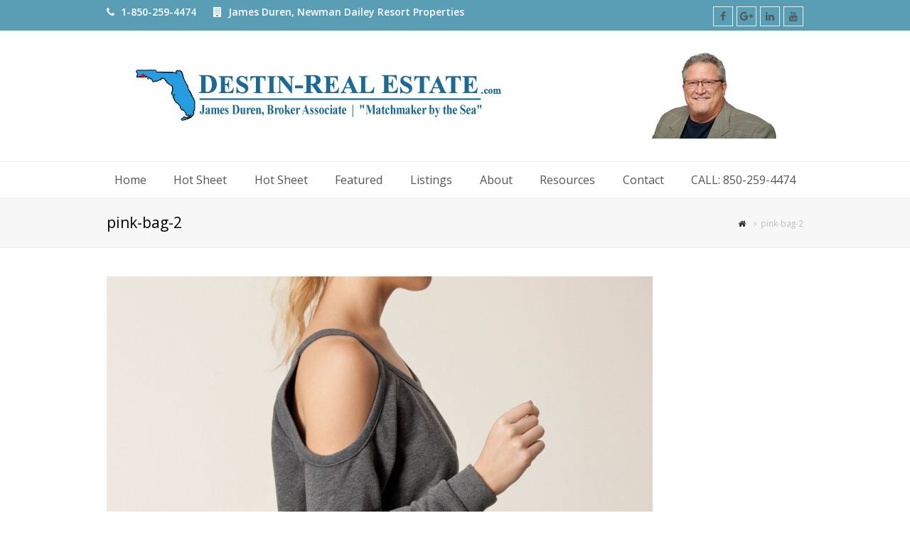

--- FILE ---
content_type: text/html; charset=UTF-8
request_url: https://www.destin-realestate.com/pink-bag-2/
body_size: 6653
content:
<!DOCTYPE html>
<html lang="en"
	prefix="og: https://ogp.me/ns#"  itemscope itemtype="http://schema.org/WebPage">
<head>
<meta charset="UTF-8" />
<link rel="profile" href="https://gmpg.org/xfn/11">
<link rel="pingback" href="https://www.destin-realestate.com/xmlrpc.php">
<title>pink-bag-2 |</title>

		<!-- All in One SEO 4.0.12 -->
		<link rel="canonical" href="https://www.destin-realestate.com/pink-bag-2/" />
		<meta property="og:site_name" content="| Properties For Sale on the Emerald Coast" />
		<meta property="og:type" content="article" />
		<meta property="og:title" content="pink-bag-2 |" />
		<meta property="og:url" content="https://www.destin-realestate.com/pink-bag-2/" />
		<meta property="article:published_time" content="2013-12-31T01:35:24Z" />
		<meta property="article:modified_time" content="2013-12-31T01:35:24Z" />
		<meta property="twitter:card" content="summary" />
		<meta property="twitter:domain" content="www.destin-realestate.com" />
		<meta property="twitter:title" content="pink-bag-2 |" />
		<script type="application/ld+json" class="aioseo-schema">
			{"@context":"https:\/\/schema.org","@graph":[{"@type":"WebSite","@id":"https:\/\/www.destin-realestate.com\/#website","url":"https:\/\/www.destin-realestate.com\/","description":"Properties For Sale on the Emerald Coast","publisher":{"@id":"https:\/\/www.destin-realestate.com\/#organization"},"potentialAction":{"@type":"SearchAction","target":"https:\/\/www.destin-realestate.com\/?s={search_term_string}","query-input":"required name=search_term_string"}},{"@type":"Organization","@id":"https:\/\/www.destin-realestate.com\/#organization","url":"https:\/\/www.destin-realestate.com\/"},{"@type":"BreadcrumbList","@id":"https:\/\/www.destin-realestate.com\/pink-bag-2\/#breadcrumblist","itemListElement":[{"@type":"ListItem","@id":"https:\/\/www.destin-realestate.com\/#listItem","position":1,"item":{"@type":"WebPage","@id":"https:\/\/www.destin-realestate.com\/#item","name":"Home","description":"The best Destin Real Estate and Highway 30A Real Estate site available has the homes and condos you are looking for in the Destin and Santa Rosa Beach areas.","url":"https:\/\/www.destin-realestate.com\/"},"nextItem":"https:\/\/www.destin-realestate.com\/pink-bag-2\/#listItem"},{"@type":"ListItem","@id":"https:\/\/www.destin-realestate.com\/pink-bag-2\/#listItem","position":2,"item":{"@type":"ItemPage","@id":"https:\/\/www.destin-realestate.com\/pink-bag-2\/#item","name":"pink-bag-2","url":"https:\/\/www.destin-realestate.com\/pink-bag-2\/"},"previousItem":"https:\/\/www.destin-realestate.com\/#listItem"}]},{"@type":"Person","@id":"https:\/\/www.destin-realestate.com\/blog\/author\/admin\/#author","url":"https:\/\/www.destin-realestate.com\/blog\/author\/admin\/","name":"admin","image":{"@type":"ImageObject","@id":"https:\/\/www.destin-realestate.com\/pink-bag-2\/#authorImage","url":"https:\/\/secure.gravatar.com\/avatar\/e27b65819dff978af3dcff902db0457f?s=96&d=mm&r=g","width":96,"height":96,"caption":"admin"}},{"@type":"ItemPage","@id":"https:\/\/www.destin-realestate.com\/pink-bag-2\/#itempage","url":"https:\/\/www.destin-realestate.com\/pink-bag-2\/","name":"pink-bag-2 |","inLanguage":"en","isPartOf":{"@id":"https:\/\/www.destin-realestate.com\/#website"},"breadcrumb":{"@id":"https:\/\/www.destin-realestate.com\/pink-bag-2\/#breadcrumblist"},"author":"https:\/\/www.destin-realestate.com\/pink-bag-2\/#author","creator":"https:\/\/www.destin-realestate.com\/pink-bag-2\/#author","datePublished":"2013-12-31T01:35:24-06:00","dateModified":"2013-12-31T01:35:24-06:00"}]}
		</script>
		<script type="text/javascript" >
			window.ga=window.ga||function(){(ga.q=ga.q||[]).push(arguments)};ga.l=+new Date;
			ga('create', "UA-25256116-1", 'auto');
			ga('send', 'pageview');
		</script>
		<script async src="https://www.google-analytics.com/analytics.js"></script>
		<!-- All in One SEO -->

<meta name="viewport" content="width=device-width, initial-scale=1">
<meta name="generator" content="Total WordPress Theme 4.0" />
<link rel='dns-prefetch' href='//fonts.googleapis.com' />
<link rel='dns-prefetch' href='//s.w.org' />
<link rel="alternate" type="application/rss+xml" title=" &raquo; Feed" href="https://www.destin-realestate.com/feed/" />
<link rel="alternate" type="application/rss+xml" title=" &raquo; Comments Feed" href="https://www.destin-realestate.com/comments/feed/" />
<link rel="alternate" type="application/rss+xml" title=" &raquo; pink-bag-2 Comments Feed" href="https://www.destin-realestate.com/feed/?attachment_id=2771" />
<link rel='stylesheet' id='js_composer_front-css'  href='https://www.destin-realestate.com/wp-content/plugins/js_composer/assets/css/js_composer.min.css' type='text/css' media='all' />
<link rel='stylesheet' id='wp-block-library-css'  href='https://www.destin-realestate.com/wp-includes/css/dist/block-library/style.min.css' type='text/css' media='all' />
<link rel='stylesheet' id='rs-plugin-settings-css'  href='https://www.destin-realestate.com/wp-content/plugins/revslider/public/assets/css/settings.css' type='text/css' media='all' />
<style id='rs-plugin-settings-inline-css' type='text/css'>
.tp-caption a{color:#ff7302;text-shadow:none;-webkit-transition:all 0.2s ease-out;-moz-transition:all 0.2s ease-out;-o-transition:all 0.2s ease-out;-ms-transition:all 0.2s ease-out}.tp-caption a:hover{color:#ffa902}.largeredbtn{font-family:"Raleway",sans-serif;font-weight:900;font-size:16px;line-height:60px;color:#fff !important;text-decoration:none;padding-left:40px;padding-right:80px;padding-top:22px;padding-bottom:22px;background:rgb(234,91,31); background:-moz-linear-gradient(top,rgba(234,91,31,1) 0%,rgba(227,58,12,1) 100%); background:-webkit-gradient(linear,left top,left bottom,color-stop(0%,rgba(234,91,31,1)),color-stop(100%,rgba(227,58,12,1))); background:-webkit-linear-gradient(top,rgba(234,91,31,1) 0%,rgba(227,58,12,1) 100%); background:-o-linear-gradient(top,rgba(234,91,31,1) 0%,rgba(227,58,12,1) 100%); background:-ms-linear-gradient(top,rgba(234,91,31,1) 0%,rgba(227,58,12,1) 100%); background:linear-gradient(to bottom,rgba(234,91,31,1) 0%,rgba(227,58,12,1) 100%); filter:progid:DXImageTransform.Microsoft.gradient( startColorstr='#ea5b1f',endColorstr='#e33a0c',GradientType=0 )}.largeredbtn:hover{background:rgb(227,58,12); background:-moz-linear-gradient(top,rgba(227,58,12,1) 0%,rgba(234,91,31,1) 100%); background:-webkit-gradient(linear,left top,left bottom,color-stop(0%,rgba(227,58,12,1)),color-stop(100%,rgba(234,91,31,1))); background:-webkit-linear-gradient(top,rgba(227,58,12,1) 0%,rgba(234,91,31,1) 100%); background:-o-linear-gradient(top,rgba(227,58,12,1) 0%,rgba(234,91,31,1) 100%); background:-ms-linear-gradient(top,rgba(227,58,12,1) 0%,rgba(234,91,31,1) 100%); background:linear-gradient(to bottom,rgba(227,58,12,1) 0%,rgba(234,91,31,1) 100%); filter:progid:DXImageTransform.Microsoft.gradient( startColorstr='#e33a0c',endColorstr='#ea5b1f',GradientType=0 )}.fullrounded img{-webkit-border-radius:400px;-moz-border-radius:400px;border-radius:400px}
</style>
<link rel='stylesheet' id='parent-style-css'  href='https://www.destin-realestate.com/wp-content/themes/Total/style.css' type='text/css' media='all' />
<link rel='stylesheet' id='child-style-css'  href='https://www.destin-realestate.com/wp-content/themes/destin-real-estate/style.css' type='text/css' media='all' />
<link rel='stylesheet' id='wpex-style-css'  href='https://www.destin-realestate.com/wp-content/themes/destin-real-estate/style.css' type='text/css' media='all' />
<link rel='stylesheet' id='wpex-google-font-open-sans-css'  href='//fonts.googleapis.com/css?family=Open+Sans%3A100%2C200%2C300%2C400%2C500%2C600%2C700%2C800%2C900100italic%2C200italic%2C300italic%2C400italic%2C500italic%2C600italic%2C700italic%2C800italic%2C900italic&#038;subset=latin&#038;ver=5.6.14' type='text/css' media='all' />
<link rel='stylesheet' id='wpex-visual-composer-css'  href='https://www.destin-realestate.com/wp-content/themes/Total/assets/css/wpex-visual-composer.css' type='text/css' media='all' />
<link rel='stylesheet' id='wpex-visual-composer-extend-css'  href='https://www.destin-realestate.com/wp-content/themes/Total/assets/css/wpex-visual-composer-extend.css' type='text/css' media='all' />
<!--[if IE 8]>
<link rel='stylesheet' id='wpex-ie8-css'  href='https://www.destin-realestate.com/wp-content/themes/Total/assets/css/wpex-ie8.css' type='text/css' media='all' />
<![endif]-->
<!--[if IE 9]>
<link rel='stylesheet' id='wpex-ie9-css'  href='https://www.destin-realestate.com/wp-content/themes/Total/assets/css/wpex-ie9.css' type='text/css' media='all' />
<![endif]-->
<link rel='stylesheet' id='wpex-responsive-css'  href='https://www.destin-realestate.com/wp-content/themes/Total/assets/css/wpex-responsive.css' type='text/css' media='all' />
<script type='text/javascript' src='https://www.destin-realestate.com/wp-includes/js/jquery/jquery.min.js' id='jquery-core-js'></script>
<script type='text/javascript' src='https://www.destin-realestate.com/wp-includes/js/jquery/jquery-migrate.min.js' id='jquery-migrate-js'></script>
<!--[if lt IE 9]>
<script type='text/javascript' src='https://www.destin-realestate.com/wp-content/themes/Total/assets/js/dynamic/html5.js' id='wpex-html5shiv-js'></script>
<![endif]-->
<link rel="https://api.w.org/" href="https://www.destin-realestate.com/wp-json/" /><link rel="alternate" type="application/json" href="https://www.destin-realestate.com/wp-json/wp/v2/media/2771" /><link rel="EditURI" type="application/rsd+xml" title="RSD" href="https://www.destin-realestate.com/xmlrpc.php?rsd" />
<link rel="wlwmanifest" type="application/wlwmanifest+xml" href="https://www.destin-realestate.com/wp-includes/wlwmanifest.xml" /> 
<meta name="generator" content="WordPress 5.6.14" />
<link rel='shortlink' href='https://www.destin-realestate.com/?p=2771' />
<link rel="alternate" type="application/json+oembed" href="https://www.destin-realestate.com/wp-json/oembed/1.0/embed?url=https%3A%2F%2Fwww.destin-realestate.com%2Fpink-bag-2%2F" />
<link rel="alternate" type="text/xml+oembed" href="https://www.destin-realestate.com/wp-json/oembed/1.0/embed?url=https%3A%2F%2Fwww.destin-realestate.com%2Fpink-bag-2%2F&#038;format=xml" />


<!-- WordPress Version 5.6.14 -->
<!-- IDX Broker WordPress Plugin 2.6.6 Activated -->
<!-- IDX Broker WordPress Plugin Wrapper Meta-->

<meta http-equiv="X-UA-Compatible" content="IE=edge" />
<meta name="generator" content="Powered by Visual Composer - drag and drop page builder for WordPress."/>
<!--[if lte IE 9]><link rel="stylesheet" type="text/css" href="https://www.destin-realestate.com/wp-content/plugins/js_composer/assets/css/vc_lte_ie9.min.css" media="screen"><![endif]--><noscript><style type="text/css"> .wpb_animate_when_almost_visible { opacity: 1; }</style></noscript><style type="text/css" data-type="wpex-css" id="wpex-css">/*VC META CSS*/.vc_custom_1468293387101{padding-top:20px !important;background-color:#afafaf !important}/*TYPOGRAPHY*/body{font-family:"Open Sans"}#site-logo a.site-logo-text{font-weight:700;font-size:30px}#top-bar-content{font-weight:600;font-size:14px}#site-navigation .dropdown-menu a{font-size:16px}#site-navigation .dropdown-menu ul a{font-size:16px}/*CUSTOMIZER STYLING*/@media only screen and (max-width:767px){#site-logo img{max-width:220px}}#top-bar-wrap{background-color:#5a9eb5;color:#ffffff}.wpex-top-bar-sticky{background-color:#5a9eb5}#top-bar-content strong{color:#ffffff}#top-bar-content a{color:#ffffff}#top-bar-social-alt a{color:#ffffff}#top-bar-content a:hover{color:#e8e8e8}#top-bar-social-alt a:hover{color:#e8e8e8}#top-bar{padding-top:5px}#top-bar-social a.wpex-social-btn-no-style{color:#ffffff}#top-bar-social a.wpex-social-btn-no-style:hover{color:#003b93}.shrink-sticky-header #site-logo img{max-height:60px!important}.mobile-toggle-nav a:hover{color:#0e88b5}.wpex-mobile-toggle-menu-fixed_top .mobile-toggle-nav a:hover{color:#0e88b5}.vc_column-inner{margin-bottom:40px}</style></head>

<!-- Begin Body -->
<body data-rsssl=1 class="attachment attachment-template-default single single-attachment postid-2771 attachmentid-2771 attachment-jpeg wp-custom-logo wpex-theme wpex-responsive full-width-main-layout no-composer wpex-live-site content-full-width has-topbar has-breadcrumbs sidebar-widget-icons hasnt-overlay-header wpex-mobile-toggle-menu-icon_buttons has-mobile-menu wpb-js-composer js-comp-ver-5.1 vc_responsive">

<span data-ls_id="#site_top"></span>
<div id="outer-wrap" class="clr">

	
	<div id="wrap" class="clr">

		

	<div id="top-bar-wrap" class="clr wpex-top-bar-sticky">
		<div id="top-bar" class="clr container">
			
	<div id="top-bar-content" class="wpex-clr has-content top-bar-left">

		
		
			<span class="fa fa-phone"  style="color: #fff;margin-right: 5px;"></span> 1-850-259-4474 <span class="fa fa-building"  style="color: #fff;margin-left: 20px;margin-right: 5px;"></span> James Duren, Newman Dailey Resort Properties
		
	</div><!-- #top-bar-content -->



<div id="top-bar-social" class="clr top-bar-right social-style-minimal">

	<a href="#" title="Facebook" target="_blank" class="wpex-facebook wpex-social-btn wpex-social-btn-minimal wpex-social-color-hover"><span class="fa fa-facebook" aria-hidden="true"></span><span class="screen-reader-text">Facebook</span></a><a href="#" title="Google Plus" target="_blank" class="wpex-googleplus wpex-social-btn wpex-social-btn-minimal wpex-social-color-hover"><span class="fa fa-google-plus" aria-hidden="true"></span><span class="screen-reader-text">Google Plus</span></a><a href="#" title="LinkedIn" target="_blank" class="wpex-linkedin wpex-social-btn wpex-social-btn-minimal wpex-social-color-hover"><span class="fa fa-linkedin" aria-hidden="true"></span><span class="screen-reader-text">LinkedIn</span></a><a href="#" title="Youtube" target="_blank" class="wpex-youtube wpex-social-btn wpex-social-btn-minimal wpex-social-color-hover"><span class="fa fa-youtube" aria-hidden="true"></span><span class="screen-reader-text">Youtube</span></a>
</div><!-- #top-bar-social -->		</div><!-- #top-bar -->
	</div><!-- #top-bar-wrap -->



<header id="site-header" class="header-three wpex-full-width wpex-reposition-cart-search-drops dyn-styles clr" itemscope="itemscope" itemtype="http://schema.org/WPHeader">

	
	<div id="site-header-inner" class="container clr">

		
<div id="site-logo" class="site-branding clr header-three-logo">
	<div id="site-logo-inner" class="clr">
									<a href="https://www.destin-realestate.com/" title="" rel="home" class="main-logo"><img src="https://www.destin-realestate.com/wp-content/uploads/2018/12/james-duren-topper.jpg" alt="" class="logo-img" data-no-retina /></a>
											</div><!-- #site-logo-inner -->
</div><!-- #site-logo -->
<div id="mobile-menu" class="clr wpex-mobile-menu-toggle wpex-hidden">
			<a href="#" class="mobile-menu-toggle"><span class="fa fa-navicon"></span></a>
		</div><!-- #mobile-menu -->
	</div><!-- #site-header-inner -->

	
	
	<div id="site-navigation-wrap" class="navbar-style-three fixed-nav clr">

		<nav id="site-navigation" class="navigation main-navigation clr container" itemscope="itemscope" itemtype="http://schema.org/SiteNavigationElement">

			
				<ul id="menu-main-menu" class="dropdown-menu sf-menu"><li id="menu-item-4516" class="menu-item menu-item-type-post_type menu-item-object-page menu-item-home menu-item-4516"><a href="https://www.destin-realestate.com/"><span class="link-inner">Home</span></a></li>
<li id="menu-item-5789" class="menu-item menu-item-type-post_type menu-item-object-portfolio menu-item-5789"><a href="https://www.destin-realestate.com/community/hot-sheet/"><span class="link-inner">Hot Sheet</span></a></li>
<li id="menu-item-5790" class="menu-item menu-item-type-post_type menu-item-object-portfolio menu-item-5790"><a href="https://www.destin-realestate.com/community/hot-sheet/"><span class="link-inner">Hot Sheet</span></a></li>
<li id="menu-item-5953" class="menu-item menu-item-type-post_type menu-item-object-page menu-item-5953"><a href="https://www.destin-realestate.com/featured-properties/"><span class="link-inner">Featured</span></a></li>
<li id="menu-item-5009" class="menu-item menu-item-type-post_type menu-item-object-page menu-item-has-children dropdown menu-item-5009"><a href="https://www.destin-realestate.com/communities/"><span class="link-inner">Listings</span></a>
<ul class="sub-menu">
	<li id="menu-item-5908" class="menu-item menu-item-type-custom menu-item-object-custom menu-item-has-children dropdown menu-item-5908"><a href="#"><span class="link-inner">By City<span class="nav-arrow second-level fa fa-angle-right"></span></span></a>
	<ul class="sub-menu">
		<li id="menu-item-5612" class="menu-item menu-item-type-post_type menu-item-object-portfolio menu-item-5612"><a href="https://www.destin-realestate.com/community/destin/"><span class="link-inner">Destin</span></a></li>
		<li id="menu-item-5614" class="menu-item menu-item-type-post_type menu-item-object-portfolio menu-item-5614"><a href="https://www.destin-realestate.com/community/sandestin/"><span class="link-inner">Sandestin</span></a></li>
		<li id="menu-item-5613" class="menu-item menu-item-type-post_type menu-item-object-portfolio menu-item-5613"><a href="https://www.destin-realestate.com/community/miramar-beach/"><span class="link-inner">Miramar Beach</span></a></li>
	</ul>
</li>
	<li id="menu-item-5909" class="menu-item menu-item-type-custom menu-item-object-custom menu-item-has-children dropdown menu-item-5909"><a href="#"><span class="link-inner">By Location<span class="nav-arrow second-level fa fa-angle-right"></span></span></a>
	<ul class="sub-menu">
		<li id="menu-item-5616" class="menu-item menu-item-type-post_type menu-item-object-portfolio menu-item-5616"><a href="https://www.destin-realestate.com/community/gulf-front/"><span class="link-inner">Gulf Front</span></a></li>
		<li id="menu-item-5617" class="menu-item menu-item-type-post_type menu-item-object-portfolio menu-item-5617"><a href="https://www.destin-realestate.com/community/bayfront/"><span class="link-inner">Bayfront</span></a></li>
		<li id="menu-item-5615" class="menu-item menu-item-type-post_type menu-item-object-portfolio menu-item-5615"><a href="https://www.destin-realestate.com/community/highway-30a-east/"><span class="link-inner">Highway 30A East</span></a></li>
		<li id="menu-item-5968" class="menu-item menu-item-type-post_type menu-item-object-portfolio menu-item-5968"><a href="https://www.destin-realestate.com/community/highway-30a-west/"><span class="link-inner">Highway 30A West</span></a></li>
		<li id="menu-item-5618" class="menu-item menu-item-type-post_type menu-item-object-portfolio menu-item-5618"><a href="https://www.destin-realestate.com/community/harbor-front/"><span class="link-inner">Harbor Front</span></a></li>
		<li id="menu-item-5620" class="menu-item menu-item-type-post_type menu-item-object-portfolio menu-item-5620"><a href="https://www.destin-realestate.com/community/gated-communities/"><span class="link-inner">Gated Communities</span></a></li>
		<li id="menu-item-5619" class="menu-item menu-item-type-post_type menu-item-object-portfolio menu-item-5619"><a href="https://www.destin-realestate.com/community/rental-restricted/"><span class="link-inner">Rental Restricted</span></a></li>
	</ul>
</li>
	<li id="menu-item-5920" class="menu-item menu-item-type-post_type menu-item-object-page menu-item-5920"><a href="https://www.destin-realestate.com/community-listings/"><span class="link-inner">By Community</span></a></li>
	<li id="menu-item-5921" class="menu-item menu-item-type-post_type menu-item-object-page menu-item-5921"><a href="https://www.destin-realestate.com/condominiums/"><span class="link-inner">By Condominium</span></a></li>
</ul>
</li>
<li id="menu-item-5000" class="menu-item menu-item-type-post_type menu-item-object-staff menu-item-has-children dropdown menu-item-5000"><a href="https://www.destin-realestate.com/agent/james-duren-realtor/"><span class="link-inner">About</span></a>
<ul class="sub-menu">
	<li id="menu-item-4519" class="menu-item menu-item-type-post_type menu-item-object-page menu-item-4519"><a href="https://www.destin-realestate.com/services-page/"><span class="link-inner">Our Services</span></a></li>
</ul>
</li>
<li id="menu-item-5117" class="menu-item menu-item-type-custom menu-item-object-custom menu-item-has-children dropdown menu-item-5117"><a href="#"><span class="link-inner">Resources</span></a>
<ul class="sub-menu">
	<li id="menu-item-5845" class="menu-item menu-item-type-post_type menu-item-object-page current_page_parent menu-item-5845"><a href="https://www.destin-realestate.com/blog/"><span class="link-inner">Blog</span></a></li>
</ul>
</li>
<li id="menu-item-4966" class="menu-item menu-item-type-post_type menu-item-object-page menu-item-4966"><a href="https://www.destin-realestate.com/contact-page/"><span class="link-inner">Contact</span></a></li>
<li id="menu-item-5960" class="menu-item menu-item-type-custom menu-item-object-custom menu-item-5960"><a href="tel:850-259-4474"><span class="link-inner">CALL: 850-259-4474</span></a></li>
</ul>
			
		</nav><!-- #site-navigation -->

	</div><!-- #site-navigation-wrap -->

	

</header><!-- #header -->


		
		<main id="main" class="site-main clr" >

			

<header class="page-header wpex-supports-mods">
	
		
	<div class="page-header-inner container clr">
		<h1 class="page-header-title wpex-clr" itemprop="headline"><span>pink-bag-2</span></h1><nav class="site-breadcrumbs wpex-clr position-absolute has-js-fix"><span class="breadcrumb-trail"><span itemscope itemtype="http://data-vocabulary.org/Breadcrumb" class="trail-begin"><a href="https://www.destin-realestate.com/" title="" rel="home" itemprop="url"><span itemprop="title"><span class="fa fa-home"></span><span class="display-none">Home</span></span></a></span><span class="sep sep-1"> <span class="fa fa-angle-right"></span> </span><span class="trail-end">pink-bag-2</span></span></nav>	</div><!-- .page-header-inner -->

	
</header><!-- .page-header -->


	<div class="container clr">

		
		<div id="primary" class="content-area">

			
			<div id="content" class="site-content">

				
				
						<div id="attachment-post-media"><img width="768" height="1024" src="https://www.destin-realestate.com/wp-content/uploads/2013/12/pink-bag-2-768x1024.jpg" class="attachment-large size-large" alt="pink-bag-2" loading="lazy" srcset="https://www.destin-realestate.com/wp-content/uploads/2013/12/pink-bag-2-768x1024.jpg 768w, https://www.destin-realestate.com/wp-content/uploads/2013/12/pink-bag-2-225x300.jpg 225w, https://www.destin-realestate.com/wp-content/uploads/2013/12/pink-bag-2.jpg 1425w" sizes="(max-width: 768px) 100vw, 768px" /></div>
						<div id="attachment-post-content" class="entry clr"></div>
						<div id="attachment-post-footer">
							<strong>Downloads</strong>: <a href="https://www.destin-realestate.com/wp-content/uploads/2013/12/pink-bag-2.jpg" title="full (1425x1900)">full (1425x1900)</a> | <a href="https://www.destin-realestate.com/wp-content/uploads/2013/12/pink-bag-2-768x1024.jpg" title="large (768x1024)">large (768x1024)</a> | <a href="https://www.destin-realestate.com/wp-content/uploads/2013/12/pink-bag-2-225x300.jpg" title="medium (225x300)">medium (225x300)</a> | <a href="https://www.destin-realestate.com/wp-content/uploads/2013/12/pink-bag-2-150x150.jpg" title="thumbnail (150x150)">thumbnail (150x150)</a>						</div>

					
				
				
			</div><!-- #content -->

			
		</div><!-- #primary -->

		
	</div><!-- .container -->


            
        </main><!-- #main-content -->
                
        
        
	
<div id="footer-callout-wrap" class="clr">

	<div id="footer-callout" class="clr container">

		
			<div id="footer-callout-left" class="footer-callout-content clr">See how I can help you with your next real estate transaction in Destin, Miramar Beach, Sandestin, and along Highway 30A in Santa Rosa Beach. Trust the area expert and contact me today for a no obligation consultation.</div>

		
		
			<div id="footer-callout-right" class="footer-callout-button wpex-clr">
				<a href="http://www.seashellvacation.com/contact-page" class="theme-button" title="Call Today!">Call Today!</a>
			</div>

		
	</div>

</div>
	
		<div id="footer-builder" class="footer-builder clr">
			<div class="footer-builder-content clr container entry">
				<div data-vc-full-width="true" data-vc-full-width-init="false" class="vc_row wpb_row vc_row-fluid vc_custom_1468293387101 wpex-vc_row-has-fill wpex-vc-row-stretched"><div class="wpb_column vc_column_container vc_col-sm-3"><div class="vc_column-inner "  ><div class="wpb_wrapper"><div class="vcex-module vcex-icon-box clr vcex-icon-box-one "><img src="https://www.destin-realestate.com/wp-content/uploads/2016/07/Search-House.png" width="44" height="44" class="vcex-icon-box-image" alt="Basic Search" data-no-retina="" /><h2 class="vcex-icon-box-heading">Basic Search</h2><div class="vcex-icon-box-content clr"><p>Just starting to search? Not sure where to start? Our basic search is for you.</p>
<p><a href="http://www.destin-realestate.idxbroker.com/idx/search/basic">Search Now</a></p>
</div></div></div></div></div><div class="wpb_column vc_column_container vc_col-sm-3"><div class="vc_column-inner "  ><div class="wpb_wrapper"><div class="vcex-module vcex-icon-box clr vcex-icon-box-one "><img src="https://www.destin-realestate.com/wp-content/uploads/2016/07/House-Sale.png" width="44" height="44" class="vcex-icon-box-image" alt="Advanced Search" data-no-retina="" /><h2 class="vcex-icon-box-heading">Advanced Search</h2><div class="vcex-icon-box-content clr"><p>Looking for something specific? Our advanced search has all the options.</p>
<p><a href="http://www.destin-realestate.idxbroker.com/idx/search/advanced">Search Now</a></p>
</div></div></div></div></div><div class="wpb_column vc_column_container vc_col-sm-3"><div class="vc_column-inner "  ><div class="wpb_wrapper"><div class="vcex-module vcex-icon-box clr vcex-icon-box-one "><img src="https://www.destin-realestate.com/wp-content/uploads/2016/07/Map.png" width="44" height="44" class="vcex-icon-box-image" alt="Search By Map" data-no-retina="" /><h2 class="vcex-icon-box-heading">Search By Map</h2><div class="vcex-icon-box-content clr"><p>Choose the area that is right for you using our interactive map.</p>
<p><a href="http://www.destin-realestate.idxbroker.com/idx/map/mapsearch">Begin Map Search</a></p>
</div></div></div></div></div><div class="wpb_column vc_column_container vc_col-sm-3"><div class="vc_column-inner "  ><div class="wpb_wrapper"><div class="vcex-module vcex-icon-box clr vcex-icon-box-one "><img src="https://www.destin-realestate.com/wp-content/uploads/2016/07/Keys.png" width="44" height="44" class="vcex-icon-box-image" alt="Address Search" data-no-retina="" /><h2 class="vcex-icon-box-heading">Address Search</h2><div class="vcex-icon-box-content clr"><p>Do you already know the address of the property you want? Use this search.</p>
<p><a href="http://www.destin-realestate.idxbroker.com/idx/search/address">Search Now</a></p>
</div></div></div></div></div></div><div class="vc_row-full-width vc_clearfix"></div>			</div><!-- .footer-builder-content -->
		</div><!-- .footer-builder -->

	


<div id="footer-bottom" class="clr" >
	<div id="footer-bottom-inner" class="container clr">
			</div><!-- #footer-bottom-inner -->
</div><!-- #footer-bottom -->


    </div><!-- #wrap -->

    
</div><!-- .outer-wrap -->


<div id="aioseo-admin"></div>
<div id="mobile-menu-search" class="clr wpex-hidden">
	<form method="get" action="https://www.destin-realestate.com/" class="mobile-menu-searchform">
		<input type="search" name="s" autocomplete="off" placeholder="Search" />
				<button type="submit" class="searchform-submit"><span class="fa fa-search"></span></button>
	</form>
</div><!-- #mobile-menu-search -->
<a href="#" id="site-scroll-top" aria-hidden="true"><span class="fa fa-chevron-up"></span></a>	<script type='text/javascript' src='https://www.destin-realestate.com/wp-content/plugins/revslider/public/assets/js/jquery.themepunch.tools.min.js' defer='defer' id='tp-tools-js'></script>
<script type='text/javascript' src='https://www.destin-realestate.com/wp-content/plugins/revslider/public/assets/js/jquery.themepunch.revolution.min.js' defer='defer' id='revmin-js'></script>
<script type='text/javascript' id='wpex-core-js-extra'>
/* <![CDATA[ */
var wpexLocalize = {"isRTL":"","mainLayout":"full-width","menuSearchStyle":"disabled","siteHeaderStyle":"three","megaMenuJS":"1","superfishDelay":"600","superfishSpeed":"fast","superfishSpeedOut":"fast","hasMobileMenu":"1","mobileMenuBreakpoint":"960","mobileMenuStyle":"toggle","mobileMenuToggleStyle":"icon_buttons","localScrollUpdateHash":"","localScrollHighlight":"1","localScrollSpeed":"1000","localScrollEasing":"easeInOutExpo","scrollTopSpeed":"1000","scrollTopOffset":"100","carouselSpeed":"150","lightboxType":"iLightbox","customSelects":".woocommerce-ordering .orderby, #dropdown_product_cat, .widget_categories select, .widget_archive select, #bbp_stick_topic_select, #bbp_topic_status_select, #bbp_destination_topic, .single-product .variations_form .variations select","overlaysMobileSupport":"1","responsiveDataBreakpoints":{"tl":"1024px","tp":"959px","pl":"767px","pp":"479px"},"hasStickyNavbar":"1","hasStickyNavbarMobile":"","stickyNavbarBreakPoint":"960","animateMobileToggle":"1","mobileToggleMenuPosition":"afterheader","stickyTopBarBreakPoint":"960","hasStickyTopBarMobile":"1","altercf7Prealoader":"1","iLightbox":{"auto":false,"skin":"minimal","path":"horizontal","infinite":true,"maxScale":1,"minScale":0,"width":1400,"height":"","videoWidth":1280,"videoHeight":720,"controls":{"arrows":true,"thumbnail":true,"fullscreen":true,"mousewheel":false},"effects":{"reposition":true,"repositionSpeed":200,"switchSpeed":300,"loadedFadeSpeed":50,"fadeSpeed":500},"show":{"title":true,"speed":200},"hide":{"speed":200},"overlay":{"blur":true,"opacity":"0.9"},"social":{"start":true,"show":"mouseenter","hide":"mouseleave","buttons":false},"text":{"close":"Press Esc to close","enterFullscreen":"Enter Fullscreen (Shift+Enter)","exitFullscreen":"Exit Fullscreen (Shift+Enter)","slideShow":"Slideshow","next":"Next","previous":"Previous"},"thumbnails":{"maxWidth":120,"maxHeight":80}}};
/* ]]> */
</script>
<script type='text/javascript' src='https://www.destin-realestate.com/wp-content/themes/Total/assets/js/wpex.min.js' id='wpex-core-js'></script>
<script type='text/javascript' src='https://www.destin-realestate.com/wp-includes/js/wp-embed.min.js' id='wp-embed-js'></script>
<script type='text/javascript' src='https://www.destin-realestate.com/wp-content/plugins/js_composer/assets/js/dist/js_composer_front.min.js' id='wpb_composer_front_js-js'></script>

</body>
</html>

--- FILE ---
content_type: text/css
request_url: https://www.destin-realestate.com/wp-content/themes/destin-real-estate/style.css
body_size: -112
content:
/*
Theme Name:     Destin Real Estate
Description:    James Duren Real Estate Site
Author:         PPC
Template:       Total

(optional values you can add: Theme URI, Author URI, Version, License, License URI, Tags, Text Domain)
*/


--- FILE ---
content_type: text/plain
request_url: https://www.google-analytics.com/j/collect?v=1&_v=j102&a=1302647500&t=pageview&_s=1&dl=https%3A%2F%2Fwww.destin-realestate.com%2Fpink-bag-2%2F&ul=en-us%40posix&dt=pink-bag-2%20%7C&sr=1280x720&vp=1280x720&_u=IEBAAEABAAAAACAAI~&jid=2038886293&gjid=1907238538&cid=1559189687.1768780425&tid=UA-25256116-1&_gid=1996752255.1768780425&_r=1&_slc=1&z=320092487
body_size: -452
content:
2,cG-WM6J5MKNLT